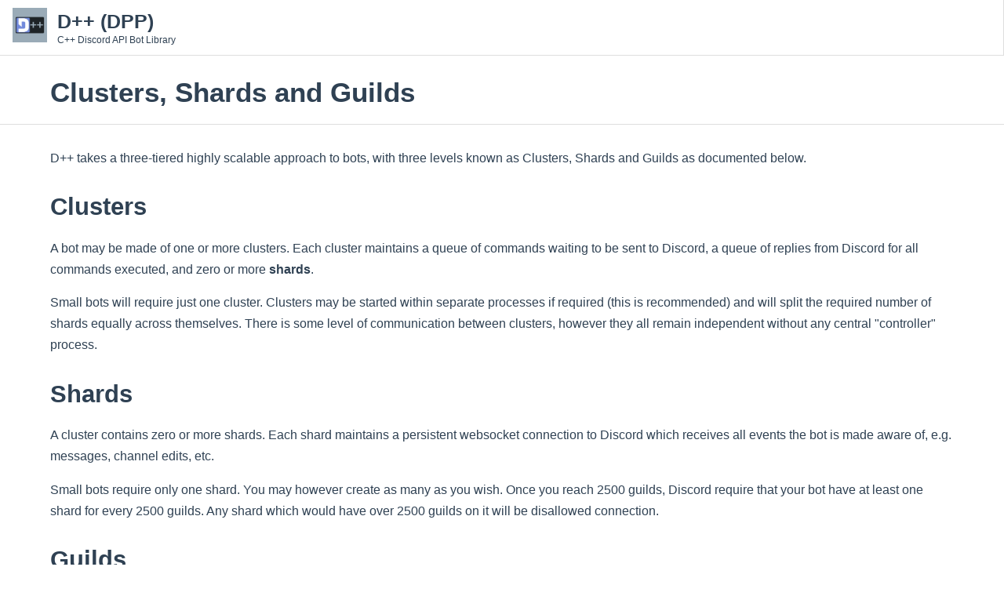

--- FILE ---
content_type: text/html
request_url: https://dpp.dev/10.0.6/clusters-shards-guilds.html
body_size: 4553
content:
<!DOCTYPE html>
<html lang="en">
<head>
<meta http-equiv="Content-Type" content="text/xhtml;charset=UTF-8"/>
<meta name="viewport" content="width=device-width, initial-scale=1">
<meta charset="utf-8">
<meta property="og:title" content="Clusters, Shards and Guilds - D++ - The lightweight C++ Discord API Library">
<meta property="og:description" content="A lightweight C++ Discord API library supporting the entire Discord API, including Slash Commands, Voice/Audio, Sharding, Clustering and more!">
<meta name="description" content="Clusters, Shards and Guilds - D++ - A lightweight C++ Discord API library supporting the entire Discord API, including Slash Commands, Voice/Audio, Sharding, Clustering and more!">
<meta property="og:image" content="https://dpp.dev/DPP-Logo.png">
<meta property="og:url" content="https://dpp.dev/">
<meta property="og:type" content="website">
<meta property="twitter:title" content="Clusters, Shards and Guilds - D++ - The lightweight C++ Discord API Library">
<title>Clusters, Shards and Guilds - D++ - The lightweight C++ Discord API Library</title>
<link href="tabs.css" rel="stylesheet" type="text/css"/>
<script type="8ca4700dea27a3aceb7257d0-text/javascript" src="jquery.js"></script>
<script type="8ca4700dea27a3aceb7257d0-text/javascript" src="dynsections.js"></script>
<link href="navtree.css" rel="stylesheet" type="text/css"/>
<script type="8ca4700dea27a3aceb7257d0-text/javascript" src="resize.js"></script>
<script type="8ca4700dea27a3aceb7257d0-text/javascript" src="navtreedata.js"></script>
<script type="8ca4700dea27a3aceb7257d0-text/javascript" src="navtree.js"></script>
<link href="search/search.css" rel="stylesheet" type="text/css"/>
<script type="8ca4700dea27a3aceb7257d0-text/javascript" src="search/searchdata.js"></script>
<script type="8ca4700dea27a3aceb7257d0-text/javascript" src="search/search.js"></script>
<link href="doxygen.css" rel="stylesheet" type="text/css" />
<link href="doxygen-awesome.css" rel="stylesheet" type="text/css"/>
<link href="style.css" rel="stylesheet" type="text/css"/>
</head>
<body>
<div id="top"><!-- do not remove this div, it is closed by doxygen! -->
<script type="8ca4700dea27a3aceb7257d0-text/javascript">
	setTimeout(function() {
		$("#main-menu").html($("#main-menu").html() + "<li><select name='vsv' onchange='window.location.href=this.options[this.selectedIndex].value'><option value='/'>master</option><option value='/10.1.4/'>10.1.4</option><option value='/10.1.3/'>10.1.3</option><option value='/10.1.2/'>10.1.2</option><option value='/10.1.1/'>10.1.1</option><option value='/10.1.0/'>10.1.0</option><option value='/10.0.35/'>10.0.35</option><option value='/10.0.34/'>10.0.34</option><option value='/10.0.33/'>10.0.33</option><option value='/10.0.32/'>10.0.32</option><option value='/10.0.31/'>10.0.31</option><option value='/10.0.30/'>10.0.30</option><option value='/10.0.29/'>10.0.29</option><option value='/10.0.28/'>10.0.28</option><option value='/10.0.27/'>10.0.27</option><option value='/10.0.26/'>10.0.26</option><option value='/10.0.25/'>10.0.25</option><option value='/10.0.24/'>10.0.24</option><option value='/10.0.23/'>10.0.23</option><option value='/10.0.22/'>10.0.22</option><option value='/10.0.21/'>10.0.21</option><option value='/10.0.20/'>10.0.20</option><option value='/10.0.19/'>10.0.19</option><option value='/10.0.18/'>10.0.18</option><option value='/10.0.17/'>10.0.17</option><option value='/10.0.16/'>10.0.16</option><option value='/10.0.15/'>10.0.15</option><option value='/10.0.14/'>10.0.14</option><option value='/10.0.13/'>10.0.13</option><option value='/10.0.12/'>10.0.12</option><option value='/10.0.11/'>10.0.11</option><option value='/10.0.10/'>10.0.10</option><option value='/10.0.9/'>10.0.9</option><option value='/10.0.8/'>10.0.8</option><option value='/10.0.7/'>10.0.7</option><option selected value='/10.0.6/'>10.0.6</option><option value='/10.0.5/'>10.0.5</option><option value='/10.0.4/'>10.0.4</option><option value='/10.0.3/'>10.0.3</option><option value='/10.0.2/'>10.0.2</option><option value='/10.0.1/'>10.0.1</option><option value='/10.0.0/'>10.0.0</option><option value='/9.0.19/'>9.0.19</option><option value='/9.0.18/'>9.0.18</option><option value='/9.0.17/'>9.0.17</option><option value='/9.0.16/'>9.0.16</option><option value='/9.0.15/'>9.0.15</option><option value='/9.0.14/'>9.0.14</option><option value='/9.0.13/'>9.0.13</option><option value='/9.0.12/'>9.0.12</option><option value='/9.0.11/'>9.0.11</option><option value='/9.0.10/'>9.0.10</option><option value='/9.0.9/'>9.0.9</option><option value='/9.0.8/'>9.0.8</option><option value='/9.0.7/'>9.0.7</option><option value='/9.0.6/'>9.0.6</option><option value='/9.0.5/'>9.0.5</option><option value='/9.0.4/'>9.0.4</option><option value='/9.0.3/'>9.0.3</option><option value='/9.0.2/'>9.0.2</option><option value='/9.0.1/'>9.0.1</option><option value='/9.0.0/'>9.0.0</option><option value='/1.0.2/'>1.0.2</option><option value='/1.0.1/'>1.0.1</option><option value='/1.0.0/'>1.0.0</option></select></li>");
	}, 500);
</script>
<div id="titlearea">
<table cellspacing="0" cellpadding="0">
 <tbody>
 <tr>
  <td id="projectlogo"><img alt="Logo" src="DPP-Logo.png"/></td>
  <td style="padding-left: 0.5em;">
   <div id="projectname">D++ (DPP)
   </div>
   <div id="projectbrief">C++ Discord API Bot Library</div>
  </td>
 </tr>
 </tbody>
</table>
</div>
<!-- end header part -->
<label for="MSearchField" style="display: none">Search</label>
<!-- Generated by Doxygen 1.9.3 -->
<script type="8ca4700dea27a3aceb7257d0-text/javascript">
/* @license magnet:?xt=urn:btih:d3d9a9a6595521f9666a5e94cc830dab83b65699&amp;dn=expat.txt MIT */
var searchBox = new SearchBox("searchBox", "search",'Search','.html');
/* @license-end */
</script>
<script type="8ca4700dea27a3aceb7257d0-text/javascript" src="menudata.js"></script>
<script type="8ca4700dea27a3aceb7257d0-text/javascript" src="menu.js"></script>
<script type="8ca4700dea27a3aceb7257d0-text/javascript">
/* @license magnet:?xt=urn:btih:d3d9a9a6595521f9666a5e94cc830dab83b65699&amp;dn=expat.txt MIT */
$(function() {
  initMenu('',true,false,'search.php','Search');
  $(document).ready(function() { init_search(); });
});
/* @license-end */
</script>
<div id="main-nav"></div>
</div><!-- top -->
<div id="side-nav" class="ui-resizable side-nav-resizable">
  <div id="nav-tree">
    <div id="nav-tree-contents">
      <div id="nav-sync" class="sync"></div>
    </div>
  </div>
  <div id="splitbar" style="-moz-user-select:none;" 
       class="ui-resizable-handle">
  </div>
</div>
<script type="8ca4700dea27a3aceb7257d0-text/javascript">
/* @license magnet:?xt=urn:btih:d3d9a9a6595521f9666a5e94cc830dab83b65699&amp;dn=expat.txt MIT */
$(document).ready(function(){initNavTree('clusters-shards-guilds.html',''); initResizable(); });
/* @license-end */
</script>
<div id="doc-content">
<!-- window showing the filter options -->
<div id="MSearchSelectWindow" onmouseover="if (!window.__cfRLUnblockHandlers) return false; return searchBox.OnSearchSelectShow()" onmouseout="if (!window.__cfRLUnblockHandlers) return false; return searchBox.OnSearchSelectHide()" onkeydown="if (!window.__cfRLUnblockHandlers) return false; return searchBox.OnSearchSelectKey(event)" data-cf-modified-8ca4700dea27a3aceb7257d0-="">
</div>

<!-- iframe showing the search results (closed by default) -->
<div id="MSearchResultsWindow">
<iframe src="javascript:void(0)" frameborder="0" 
        name="MSearchResults" id="MSearchResults">
</iframe>
</div>

<div><div class="header">
  <div class="headertitle"><div class="title">Clusters, Shards and Guilds </div></div>
</div><!--header-->
<div class="contents">
<div class="textblock"><p >D++ takes a three-tiered highly scalable approach to bots, with three levels known as Clusters, Shards and Guilds as documented below.</p>
<h1><a class="anchor" id="autotoc_md57"></a>
Clusters</h1>
<p >A bot may be made of one or more clusters. Each cluster maintains a queue of commands waiting to be sent to Discord, a queue of replies from Discord for all commands executed, and zero or more <b>shards</b>.</p>
<p >Small bots will require just one cluster. Clusters may be started within separate processes if required (this is recommended) and will split the required number of shards equally across themselves. There is some level of communication between clusters, however they all remain independent without any central "controller" process.</p>
<h1><a class="anchor" id="autotoc_md58"></a>
Shards</h1>
<p >A cluster contains zero or more shards. Each shard maintains a persistent websocket connection to Discord which receives all events the bot is made aware of, e.g. messages, channel edits, etc.</p>
<p >Small bots require only one shard. You may however create as many as you wish. Once you reach 2500 guilds, Discord require that your bot have at least one shard for every 2500 guilds. Any shard which would have over 2500 guilds on it will be disallowed connection.</p>
<h1><a class="anchor" id="autotoc_md59"></a>
Guilds</h1>
<p >Guilds are what servers are known as to the API. There can be up to <b>2500</b> of these per shard. Each of these is usually a distinct community and will contain a collection of guild members (users with a membership of this guild), channels and roles, emojis and various other pieces of data. </p>
</div></div><!-- contents --><script src="https://giscus.app/client.js" data-repo="brainboxdotcc/dpp-comments" data-repo-id="R_kgDOHOY4xg" data-category="General" data-category-id="DIC_kwDOHOY4xs4CRYtj" data-mapping="pathname" data-strict="1" data-reactions-enabled="1" data-emit-metadata="1" data-input-position="top" data-theme="preferred_color_scheme" data-lang="en" data-loading="lazy" crossorigin="anonymous" async type="8ca4700dea27a3aceb7257d0-text/javascript"></script>
</div><!-- PageDoc -->
</div><!-- doc-content -->
<div id="nav-path" class="navpath">
	<ul>
		<li class="navelem"><a class="el" href="md_docpages_04_advanced_reference.html">Advanced Reference</a></li>
	</ul>
</div>
<!-- Global site tag (gtag.js) - Google Analytics -->
<script async src="https://www.googletagmanager.com/gtag/js?id=G-QTH6YHBNG5" type="8ca4700dea27a3aceb7257d0-text/javascript"></script>
<link rel="stylesheet" href="https://cdnjs.cloudflare.com/ajax/libs/highlight.js/11.6.0/styles/base16/dracula.min.css">
<script src="https://cdnjs.cloudflare.com/ajax/libs/highlight.js/11.6.0/highlight.min.js" type="8ca4700dea27a3aceb7257d0-text/javascript"></script>
<script src="https://cdnjs.cloudflare.com/ajax/libs/highlightjs-line-numbers.js/2.8.0/highlightjs-line-numbers.min.js" type="8ca4700dea27a3aceb7257d0-text/javascript"></script>


<style type="text/css">@font-face {font-family:JetBrains Mono;font-style:normal;font-weight:100;src:url(/cf-fonts/v/jetbrains-mono/5.0.18/cyrillic/wght/normal.woff2);unicode-range:U+0301,U+0400-045F,U+0490-0491,U+04B0-04B1,U+2116;font-display:swap;}@font-face {font-family:JetBrains Mono;font-style:normal;font-weight:100;src:url(/cf-fonts/v/jetbrains-mono/5.0.18/greek/wght/normal.woff2);unicode-range:U+0370-03FF;font-display:swap;}@font-face {font-family:JetBrains Mono;font-style:normal;font-weight:100;src:url(/cf-fonts/v/jetbrains-mono/5.0.18/latin/wght/normal.woff2);unicode-range:U+0000-00FF,U+0131,U+0152-0153,U+02BB-02BC,U+02C6,U+02DA,U+02DC,U+0304,U+0308,U+0329,U+2000-206F,U+2074,U+20AC,U+2122,U+2191,U+2193,U+2212,U+2215,U+FEFF,U+FFFD;font-display:swap;}@font-face {font-family:JetBrains Mono;font-style:normal;font-weight:100;src:url(/cf-fonts/v/jetbrains-mono/5.0.18/vietnamese/wght/normal.woff2);unicode-range:U+0102-0103,U+0110-0111,U+0128-0129,U+0168-0169,U+01A0-01A1,U+01AF-01B0,U+0300-0301,U+0303-0304,U+0308-0309,U+0323,U+0329,U+1EA0-1EF9,U+20AB;font-display:swap;}@font-face {font-family:JetBrains Mono;font-style:normal;font-weight:100;src:url(/cf-fonts/v/jetbrains-mono/5.0.18/cyrillic-ext/wght/normal.woff2);unicode-range:U+0460-052F,U+1C80-1C88,U+20B4,U+2DE0-2DFF,U+A640-A69F,U+FE2E-FE2F;font-display:swap;}@font-face {font-family:JetBrains Mono;font-style:normal;font-weight:100;src:url(/cf-fonts/v/jetbrains-mono/5.0.18/latin-ext/wght/normal.woff2);unicode-range:U+0100-02AF,U+0304,U+0308,U+0329,U+1E00-1E9F,U+1EF2-1EFF,U+2020,U+20A0-20AB,U+20AD-20CF,U+2113,U+2C60-2C7F,U+A720-A7FF;font-display:swap;}</style>
<script type="8ca4700dea27a3aceb7257d0-text/javascript">
	window.dataLayer = window.dataLayer || [];
	function gtag(){dataLayer.push(arguments);}
	gtag('js', new Date());
	gtag('config', 'G-QTH6YHBNG5');
	$(function() {
		$(".fragment").each(function(i,node) {
			var $node = $(node);
			$node.children(":not(.line)").remove();
			$node.html("<pre><code class='stan'>" + $node.text().trim().replaceAll("<", "&lt;").replaceAll(">", "&gt;") + "</code></pre>");
			hljs.configure({
				languages: ['cpp','diff','cmake','bash','sh','text'],
				ignoreUnescapedHTML: true
			});
			hljs.highlightAll(node);
			hljs.initLineNumbersOnLoad(node);  
		});
		$(".fragment").parent().parent().parent().parent().removeClass('doxtable');
	});
</script>
<style>
	.hljs-ln-code, code, code a, pre.fragment, div.fragment, div.fragment .line, div.fragment span, div.fragment .line a, div.fragment .line span {
		font-family: 'JetBrains Mono', monospace !important;
		font-size: 0.8rem !important;
	}
	.fragment {
		padding: 0 !important;
		margin-top: 0 !important;
		margin-bottom: 0 !important;
		background: none !important;
		border: 0 !important;
	}
	.hljs-ln-n::before {
		content: attr(data-line-number);
		padding-right: 1rem !important;
	}
	table.markdownTable code td, table.markdownTable code th, table.fieldtable code td, table.fieldtable code th, table.doxtable code td, table.doxtable code th {
		border: 0 !important;
		padding: 0 !important;
	}	
</style>
<div style="z-index: -9999; position: absolute; right: 0; top: 0; font-size: 0.0001rem;color:transparent;background:none">
	<!-- For crawlability of past versions -->
	<a href='/10.1.4/'>D++ Library version 10.1.4</a><a href='/10.1.3/'>D++ Library version 10.1.3</a><a href='/10.1.2/'>D++ Library version 10.1.2</a><a href='/10.1.1/'>D++ Library version 10.1.1</a><a href='/10.1.0/'>D++ Library version 10.1.0</a><a href='/10.0.35/'>D++ Library version 10.0.35</a><a href='/10.0.34/'>D++ Library version 10.0.34</a><a href='/10.0.33/'>D++ Library version 10.0.33</a><a href='/10.0.32/'>D++ Library version 10.0.32</a><a href='/10.0.31/'>D++ Library version 10.0.31</a><a href='/10.0.30/'>D++ Library version 10.0.30</a><a href='/10.0.29/'>D++ Library version 10.0.29</a><a href='/10.0.28/'>D++ Library version 10.0.28</a><a href='/10.0.27/'>D++ Library version 10.0.27</a><a href='/10.0.26/'>D++ Library version 10.0.26</a><a href='/10.0.25/'>D++ Library version 10.0.25</a><a href='/10.0.24/'>D++ Library version 10.0.24</a><a href='/10.0.23/'>D++ Library version 10.0.23</a><a href='/10.0.22/'>D++ Library version 10.0.22</a><a href='/10.0.21/'>D++ Library version 10.0.21</a><a href='/10.0.20/'>D++ Library version 10.0.20</a><a href='/10.0.19/'>D++ Library version 10.0.19</a><a href='/10.0.18/'>D++ Library version 10.0.18</a><a href='/10.0.17/'>D++ Library version 10.0.17</a><a href='/10.0.16/'>D++ Library version 10.0.16</a><a href='/10.0.15/'>D++ Library version 10.0.15</a><a href='/10.0.14/'>D++ Library version 10.0.14</a><a href='/10.0.13/'>D++ Library version 10.0.13</a><a href='/10.0.12/'>D++ Library version 10.0.12</a><a href='/10.0.11/'>D++ Library version 10.0.11</a><a href='/10.0.10/'>D++ Library version 10.0.10</a><a href='/10.0.9/'>D++ Library version 10.0.9</a><a href='/10.0.8/'>D++ Library version 10.0.8</a><a href='/10.0.7/'>D++ Library version 10.0.7</a><a href='/10.0.6/'>D++ Library version 10.0.6</a><a href='/10.0.5/'>D++ Library version 10.0.5</a><a href='/10.0.4/'>D++ Library version 10.0.4</a><a href='/10.0.3/'>D++ Library version 10.0.3</a><a href='/10.0.2/'>D++ Library version 10.0.2</a><a href='/10.0.1/'>D++ Library version 10.0.1</a><a href='/10.0.0/'>D++ Library version 10.0.0</a><a href='/9.0.19/'>D++ Library version 9.0.19</a><a href='/9.0.18/'>D++ Library version 9.0.18</a><a href='/9.0.17/'>D++ Library version 9.0.17</a><a href='/9.0.16/'>D++ Library version 9.0.16</a><a href='/9.0.15/'>D++ Library version 9.0.15</a><a href='/9.0.14/'>D++ Library version 9.0.14</a><a href='/9.0.13/'>D++ Library version 9.0.13</a><a href='/9.0.12/'>D++ Library version 9.0.12</a><a href='/9.0.11/'>D++ Library version 9.0.11</a><a href='/9.0.10/'>D++ Library version 9.0.10</a><a href='/9.0.9/'>D++ Library version 9.0.9</a><a href='/9.0.8/'>D++ Library version 9.0.8</a><a href='/9.0.7/'>D++ Library version 9.0.7</a><a href='/9.0.6/'>D++ Library version 9.0.6</a><a href='/9.0.5/'>D++ Library version 9.0.5</a><a href='/9.0.4/'>D++ Library version 9.0.4</a><a href='/9.0.3/'>D++ Library version 9.0.3</a><a href='/9.0.2/'>D++ Library version 9.0.2</a><a href='/9.0.1/'>D++ Library version 9.0.1</a><a href='/9.0.0/'>D++ Library version 9.0.0</a><a href='/1.0.2/'>D++ Library version 1.0.2</a><a href='/1.0.1/'>D++ Library version 1.0.1</a><a href='/1.0.0/'>D++ Library version 1.0.0</a>
</div>
<script src="/cdn-cgi/scripts/7d0fa10a/cloudflare-static/rocket-loader.min.js" data-cf-settings="8ca4700dea27a3aceb7257d0-|49" defer></script><script defer src="https://static.cloudflareinsights.com/beacon.min.js/vcd15cbe7772f49c399c6a5babf22c1241717689176015" integrity="sha512-ZpsOmlRQV6y907TI0dKBHq9Md29nnaEIPlkf84rnaERnq6zvWvPUqr2ft8M1aS28oN72PdrCzSjY4U6VaAw1EQ==" data-cf-beacon='{"version":"2024.11.0","token":"45ddc5ae52f946919f25b6b30e400b88","r":1,"server_timing":{"name":{"cfCacheStatus":true,"cfEdge":true,"cfExtPri":true,"cfL4":true,"cfOrigin":true,"cfSpeedBrain":true},"location_startswith":null}}' crossorigin="anonymous"></script>
</body>
</html>


--- FILE ---
content_type: text/css
request_url: https://dpp.dev/10.0.6/style.css
body_size: 307
content:
html {
	--content-maxwidth: 90% !important;
}

.memItemLeft, .memTemplItemLeft {
	/* This was set to no wrap. Large types force scrolling right. ew. */
	white-space: break-spaces !important;
}

img {
	max-width: 100% !important;
	max-height: auto;
}

object[data="DPP_Architecture.svg"] {
	max-width: 100% !important;
	max-height: auto;
}

select[name=vsv] {
	background: none;
	border: 1px solid var(--primary-dark-color);
	color: var(--primary-dark-color);
	border-radius: 6px;
	padding: 5px;
	margin-left: 1rem;
	margin-right: 1rem;
}

#searchBoxPos1 {
	top: 0px !important;
}

#top {
	background: linear-gradient(0deg, var(--separator-color) 35%, var(--primary-lighter-color) 100%);
}

@media only screen and (max-width: 600px) {

	#MSearchBox {
		width: calc(100vw - 60px) !important;
	}

}

#nav-sync {
	display: none;
}

#projectname {
	font-size: 160% !important;
}

table.doxtable td, table.doxtable th {
	width: 50% !important;
}

dl.note {
	background-color: #fcfcc0;
	border-left-color: #f1b602;
	color: #8d7400;
}

dl.note dt {
	color: #f1b602;
}

dl.warning, dl.attention {
	background: #2e1917;
	border-left-color: #ad2617;
	color: #f5b1aa;
}

dl.warning dt, dl.attention dt {
	color: #ad2617;
}

#nav-tree .arrow {
	opacity: 1 !important;
	font-size: 100%;
}

#nav-tree div.item > a:hover .arrow {
	color: var(--page-secondary-foreground-color) !important;
}

--- FILE ---
content_type: application/javascript
request_url: https://dpp.dev/10.0.6/navtreedata.js
body_size: 1719
content:
/*
 @licstart  The following is the entire license notice for the JavaScript code in this file.

 The MIT License (MIT)

 Copyright (C) 1997-2020 by Dimitri van Heesch

 Permission is hereby granted, free of charge, to any person obtaining a copy of this software
 and associated documentation files (the "Software"), to deal in the Software without restriction,
 including without limitation the rights to use, copy, modify, merge, publish, distribute,
 sublicense, and/or sell copies of the Software, and to permit persons to whom the Software is
 furnished to do so, subject to the following conditions:

 The above copyright notice and this permission notice shall be included in all copies or
 substantial portions of the Software.

 THE SOFTWARE IS PROVIDED "AS IS", WITHOUT WARRANTY OF ANY KIND, EXPRESS OR IMPLIED, INCLUDING
 BUT NOT LIMITED TO THE WARRANTIES OF MERCHANTABILITY, FITNESS FOR A PARTICULAR PURPOSE AND
 NONINFRINGEMENT. IN NO EVENT SHALL THE AUTHORS OR COPYRIGHT HOLDERS BE LIABLE FOR ANY CLAIM,
 DAMAGES OR OTHER LIABILITY, WHETHER IN AN ACTION OF CONTRACT, TORT OR OTHERWISE, ARISING FROM,
 OUT OF OR IN CONNECTION WITH THE SOFTWARE OR THE USE OR OTHER DEALINGS IN THE SOFTWARE.

 @licend  The above is the entire license notice for the JavaScript code in this file
*/
var NAVTREE =
[
  [ "D++ (DPP)", "index.html", [
    [ "D++ Developer Documentation", "index.html", "index" ],
    [ "Building D++", "md_docpages_02_build.html", "md_docpages_02_build" ],
    [ "Creating a Discord Bot", "md_docpages_02_building_a_bot.html", "md_docpages_02_building_a_bot" ],
    [ "Example Programs", "md_docpages_03_example_programs.html", "md_docpages_03_example_programs" ],
    [ "Advanced Reference", "md_docpages_04_advanced_reference.html", "md_docpages_04_advanced_reference" ],
    [ "Deprecated List", "deprecated.html", null ],
    [ "Namespaces", "namespaces.html", [
      [ "Namespace List", "namespaces.html", "namespaces_dup" ],
      [ "Namespace Members", "namespacemembers.html", [
        [ "All", "namespacemembers.html", "namespacemembers_dup" ],
        [ "Functions", "namespacemembers_func.html", null ],
        [ "Variables", "namespacemembers_vars.html", null ],
        [ "Typedefs", "namespacemembers_type.html", null ],
        [ "Enumerations", "namespacemembers_enum.html", null ],
        [ "Enumerator", "namespacemembers_eval.html", "namespacemembers_eval" ]
      ] ]
    ] ],
    [ "Classes", "annotated.html", [
      [ "Class List", "annotated.html", "annotated_dup" ],
      [ "Class Index", "classes.html", null ],
      [ "Class Hierarchy", "hierarchy.html", "hierarchy" ],
      [ "Class Members", "functions.html", [
        [ "All", "functions.html", "functions_dup" ],
        [ "Functions", "functions_func.html", "functions_func" ],
        [ "Variables", "functions_vars.html", "functions_vars" ],
        [ "Related Functions", "functions_rela.html", null ]
      ] ]
    ] ]
  ] ]
];

var NAVTREEINDEX =
[
"annotated.html",
"classdpp_1_1channel.html#a57864fde3659243453d1ad1c9bf60983",
"classdpp_1_1cluster.html#a3fc501cc0ebb334d09a7f4bb1ea6b3e6",
"classdpp_1_1cluster.html#a83a297526f214d56547bf17e3ef0280e",
"classdpp_1_1cluster.html#ac62b4564e7512125f0b30377b5c7319a",
"classdpp_1_1component.html",
"classdpp_1_1discord__voice__client.html",
"classdpp_1_1events_1_1guild__ban__add.html",
"classdpp_1_1guild.html#a0995288cfbf8ae64973bbf0181d1789a",
"classdpp_1_1http__request.html#a6f350d4340fe77e224783091607f63eb",
"classdpp_1_1invite.html#aaaf04b46e869c2f365051c81fd06dcf2",
"classdpp_1_1role.html#a9ac39f8c39f870603f0e9d9760159ef9",
"classdpp_1_1thread.html#a2ec41d2c2a7d592c1a17888d3f401fd5",
"classdpp_1_1user__identified.html#a96a1fc7d2b26809603571c39ccc516ee",
"coding-standards.html",
"namespacedpp.html#a29954c9dfc5a906346177226d036a418ac442bedd28b30019b266b47b051250ed",
"namespacedpp.html#a953f1484a5140481ffab2b248618fb22a60ba15ed9d7c31d172c73e6778ee46a6",
"namespacedpp.html#aef5a99cfd5c5e87f039782311d2f2f4e",
"structdpp_1_1audit__change.html#a7241b5b440781dccabfbc24c154de9cb",
"structdpp_1_1command__option.html#a0f238f1e8bb393b2c37b47c6fb564952",
"structdpp_1_1error__detail.html#a8c674fce9f4c539e7347cb61880698dd",
"structdpp_1_1guild__member__remove__t.html#abfcc390e07732a43ed7ced93ff7ea9bb",
"structdpp_1_1integration__create__t.html#adb57b57c0dab581173935aa2a92eef0a",
"structdpp_1_1message.html#a9b05e57f76d9c2e656d86f45bf8a5230",
"structdpp_1_1param__info.html",
"structdpp_1_1select__option_1_1inner__select__emoji.html#a60d4986e79fe71beadd6d7a1eb32175d",
"structdpp_1_1thread__members__update__t.html#ac270c5c092e891df0947e4841696e6a4",
"structdpp_1_1voice__track__marker__t.html"
];

var SYNCONMSG = 'click to disable panel synchronisation';
var SYNCOFFMSG = 'click to enable panel synchronisation';

--- FILE ---
content_type: application/javascript
request_url: https://dpp.dev/10.0.6/search/searchdata.js
body_size: -94
content:
var indexSectionsWithContent =
{
  0: "_abcdefghijklmnopqrstuvwy~",
  1: "abcdefghijlmoprstuvw",
  2: "d",
  3: "abcdefghilmnopqrstuvw~",
  4: "_abcdefghijklmnoprstuvwy",
  5: "abcdeghijmprstuvw",
  6: "aceghilmoprstuvw",
  7: "acdeghilmnoprstuvw",
  8: "cdi",
  9: "abcdefijmorstuw"
};

var indexSectionNames =
{
  0: "all",
  1: "classes",
  2: "namespaces",
  3: "functions",
  4: "variables",
  5: "typedefs",
  6: "enums",
  7: "enumvalues",
  8: "related",
  9: "pages"
};

var indexSectionLabels =
{
  0: "All",
  1: "Classes",
  2: "Namespaces",
  3: "Functions",
  4: "Variables",
  5: "Typedefs",
  6: "Enumerations",
  7: "Enumerator",
  8: "Friends",
  9: "Pages"
};

